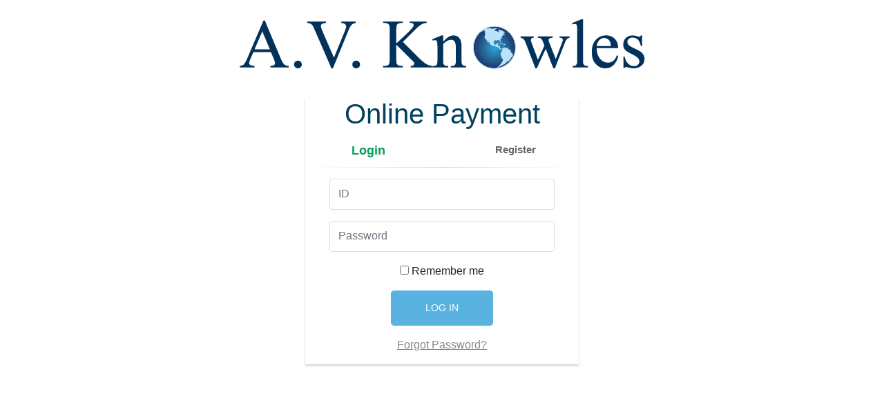

--- FILE ---
content_type: text/html; charset=UTF-8
request_url: https://securepay.avknowles.com/
body_size: 2480
content:
<!DOCTYPE html>
<html>

<head>
  <meta charset="UTF-8">
  <title>SecurePay</title>
  <link rel="shortcut icon" href="/img/fav-world.png" />
  <link rel="stylesheet" href="https://stackpath.bootstrapcdn.com/bootstrap/4.4.1/css/bootstrap.min.css"
    integrity="sha384-Vkoo8x4CGsO3+Hhxv8T/Q5PaXtkKtu6ug5TOeNV6gBiFeWPGFN9MuhOf23Q9Ifjh" crossorigin="anonymous">
  <link rel="stylesheet" href="https://cdnjs.cloudflare.com/ajax/libs/twitter-bootstrap/4.1.3/css/bootstrap.css">
  <link rel="stylesheet" href="https://cdn.datatables.net/1.10.20/css/dataTables.bootstrap4.min.css">
  <link rel="stylesheet" href="/css/jquery.ccpicker.css">

  <link rel="stylesheet" href="/css/styles.css" />
</head>

<body>

  <div class="container-fluid h-100 p-0">
        

    <div class="container-fluid h-75">
  <div class="row h-100 justify-content-center align-items-center">
    <div class="col-md-12 mx-auto m-3 text-center">
      <img src="/img/avk-logo-color.png" alt="A.V.Knowles" class="rounded mx-auto d-block">
    </div>
    <div id="logreg" class="col-md-6 col-lg-4 mx-auto">      
      <div class="panel panel-login">
        <div class="panel-heading">          
          <h1>Online Payment</h1>
          <div class="row mt-3">
            <div class="col-md-6">
              <a href="#" class="active" id="login-form-link">Login</a>
            </div>
            <div class="col-md-6">
              <a href="#" id="register-form-link">Register</a>
            </div>
          </div>
          <hr>
        </div>
        <div class="panel-body">
          <div class="row">
            <div class="col-lg-10 mx-auto mt-3">
              <form id="login-form" action="/login/create" method="post" role="form" style="display: block;">
                <div class="form-group">
                  <input type="text" name="id" id="id" tabindex="1" class="form-control" placeholder="ID"
                    value="" required>
                </div>
                <div class="form-group">
                  <input type="password" name="password" id="password" tabindex="2" class="form-control"
                    placeholder="Password" required>
                </div>
                <div class="form-group text-center">
                  <input id="remember" type="checkbox" name="remember_me"  /> Remember me
                </div>
                <div class="form-group">
                  <div class="row">
                    <div class="col-sm-6 mx-auto">
                      <input type="submit" name="login-submit" id="login-submit" tabindex="4"
                        class="form-control btn btn-login" value="Log In">
                    </div>
                  </div>
                </div>
                <div class="form-group">
                  <div class="row">
                    <div class="col-lg-12">
                      <div class="text-center">
                        <a href="/password/forgot" tabindex="5" class="forgot-password">Forgot Password?</a>
                      </div>
                    </div>
                  </div>
                </div>
              </form>

              <form method="post" action="/signup/create" id="register-form" role="form" style="display: none;">
                <div class="form-group">
                  <div class="row">
                    <div class="col-md-6 mx-auto">
                      <!-- <label for="inputId">Debtor ID</label> -->
                      <input type="text" id="inputId" name="id" placeholder="Debtor ID" autofocus value=""
                        required class="form-control" />
                    </div>
                  </div>
                </div>
                <div class="form-group">
                  <div class="row">
                    <div class="col-md-6">
                      <!-- <label for="firstName">First Name</label> -->
                      <input type="text" id="firstName" name="first_name" placeholder="First Name" autofocus
                        value="" required class="form-control" />
                    </div>
                    <div class="col-md-6">
                      <!-- <label for="lastName">Last Name</label> -->
                      <input type="text" id="lastName" name="last_name" placeholder="Last Name" autofocus
                        value="" required class="form-control" />
                    </div>
                  </div>
                </div>
                <div class="form-group">
                  <div class="row">
                    <div class="col-md-6">
                      <!-- <label for="inputPassword">Password</label> -->
                      <input type="password" id="inputPassword" name="password" placeholder="Password" required
                        class="form-control" />
                    </div>
                    <div class="col-md-6">
                      <!-- <label for="inputEmail">Confirm Password</label> -->
                      <input type="password" id="inputConfirmPassword" name="confirmPassword"
                        placeholder="Confirm Password" required class="form-control" />
                    </div>
                  </div>
                </div>
                <div class="form-group">
                  <div class="row">
                    <div class="col-md-6">
                      <!-- <label for="inputEmail">Email address</label> -->
                      <input id="inputEmail" name="email" placeholder="email address" value="" required
                        type="email" class="form-control" />
                    </div>
                    <div class="col-md-6">
                      <!-- <label for="inputPhone">Phone</label> -->
                      <input type="text" id="phoneField" name="phone" placeholder="Phone" autofocus
                        value="" required class="form-control phone-field" />
                    </div>
                  </div>
                </div>
                <div class="form-group">
                  <div class="row">
                    <div class="form-check-inline col-md-11 mt-3 mx-auto">
                      <label class="form-check-label">
                        <input id="subscription" class="form-check-input" type="checkbox" name="subscription"  />
                        <span class="small font-weight-bold">I would like to receive emails and updates from A.V.Knowles &amp; Co.</span>
                      </label>
                    </div>
                  </div>
                </div>
                <div class="form-group">
                  <div class="row">
                    <div class="col-sm-6 mx-auto">
                      <input type="submit" name="register-submit" id="register-submit" tabindex="4"
                        class="form-control btn btn-register" value="Register">
                    </div>
                  </div>
                </div>
              </form>
            </div>
          </div>
        </div>
      </div>
    </div>
  </div>
</div>

  </div>

  <script src="https://cdnjs.cloudflare.com/ajax/libs/jquery/3.4.1/jquery.min.js" integrity="sha256-CSXorXvZcTkaix6Yvo6HppcZGetbYMGWSFlBw8HfCJo=" crossorigin="anonymous" type="fe3e5c8534af26b9dd6a17d8-text/javascript"></script>
  <script src="https://cdnjs.cloudflare.com/ajax/libs/jquery-validate/1.19.1/jquery.validate.min.js" type="fe3e5c8534af26b9dd6a17d8-text/javascript"></script>
  <script src="https://cdn.jsdelivr.net/npm/popper.js@1.16.0/dist/umd/popper.min.js" integrity="sha384-Q6E9RHvbIyZFJoft+2mJbHaEWldlvI9IOYy5n3zV9zzTtmI3UksdQRVvoxMfooAo" crossorigin="anonymous" type="fe3e5c8534af26b9dd6a17d8-text/javascript"></script>
  <script src="https://stackpath.bootstrapcdn.com/bootstrap/4.4.1/js/bootstrap.min.js" integrity="sha384-wfSDF2E50Y2D1uUdj0O3uMBJnjuUD4Ih7YwaYd1iqfktj0Uod8GCExl3Og8ifwB6" crossorigin="anonymous" type="fe3e5c8534af26b9dd6a17d8-text/javascript"></script>
  <script src="/js/hideShowPassword.min.js" type="fe3e5c8534af26b9dd6a17d8-text/javascript"></script>
  <script src="https://cdn.datatables.net/1.10.20/js/jquery.dataTables.min.js" type="fe3e5c8534af26b9dd6a17d8-text/javascript"></script>
  <script src="https://cdn.datatables.net/1.10.20/js/dataTables.bootstrap4.min.js" type="fe3e5c8534af26b9dd6a17d8-text/javascript"></script>
  <script src="/js/jquery.ccpicker.js" type="fe3e5c8534af26b9dd6a17d8-text/javascript"></script>
  <script src="/js/app.js" type="fe3e5c8534af26b9dd6a17d8-text/javascript"></script>

  <script type="fe3e5c8534af26b9dd6a17d8-text/javascript">
  $(document).ready(function () {
    $("#phoneField").CcPicker({
      "countryCode": "tt"
    });
    $('#login-form').validate({
      rules: {
        id: {
          required: true,
          remote: '/account/validate-loginid'
        },
        password: "required"
      },
      messages: {
        id: {
          remote: 'ID not in registered in our system'
        }
      }
    })
    $.validator.addMethod("remote_2",
      function (value, element) {
        res = $.ajax({ url: '/account/validate-idexists', data: { id: value }, dataType: 'json' });
        return res;
      }
    );
    /**
     * Validate the form
     */
    $('#register-form').validate({
      rules: {
        id: {
          required: true,
          remote: '/account/validate-id',
          remote_2: true
        },
        first_name: 'required',
        last_name: 'required',
        email: {
          required: true,
          email: true,
          remote: '/account/validate-email'
        },
        phone: {
          required: true,
          minlength: 7
        },
        password: {
          required: true,
          minlength: 6,
          validPassword: true
        },
        confirmPassword: {
          required: true,
          minlength: 6,
          equalTo: "#inputPassword"
        }
      },
      messages: {
        id: {
          remote: 'Debtor ID not in our database',
          remote_2: 'Debtor ID is already registered'
        },
        email: {
          remote: 'Email already used'
        }
      }
    });

    /**
      * Show password toggle button
      */
    // $('#inputPassword').hideShowPassword({
    //     show: false,
    //     innerToggle: 'focus'
    // });
  });
</script>

<script src="/cdn-cgi/scripts/7d0fa10a/cloudflare-static/rocket-loader.min.js" data-cf-settings="fe3e5c8534af26b9dd6a17d8-|49" defer></script><script defer src="https://static.cloudflareinsights.com/beacon.min.js/vcd15cbe7772f49c399c6a5babf22c1241717689176015" integrity="sha512-ZpsOmlRQV6y907TI0dKBHq9Md29nnaEIPlkf84rnaERnq6zvWvPUqr2ft8M1aS28oN72PdrCzSjY4U6VaAw1EQ==" data-cf-beacon='{"version":"2024.11.0","token":"c194b1abdd6346fd9f2b9dc7aa245418","r":1,"server_timing":{"name":{"cfCacheStatus":true,"cfEdge":true,"cfExtPri":true,"cfL4":true,"cfOrigin":true,"cfSpeedBrain":true},"location_startswith":null}}' crossorigin="anonymous"></script>
</body>

</html>

--- FILE ---
content_type: text/css
request_url: https://securepay.avknowles.com/css/styles.css
body_size: 1403
content:
/* body {
    margin-top: 1em;
} */
body, html {
  height: 100%;
}
.logo{
  width: auto;
  height:1.56rem;

}

.panel-login {
  border-color: #ccc;
  -webkit-box-shadow: 0px 2px 3px 0px rgba(0, 0, 0, 0.2);
  -moz-box-shadow: 0px 2px 3px 0px rgba(0, 0, 0, 0.2);
  box-shadow: 0px 2px 3px 0px rgba(0, 0, 0, 0.2);
}

.panel-login>.panel-heading {
  color: #00415d;
  background-color: #fff;
  border-color: #fff;
  text-align: center;
}

.panel-login>.panel-heading a {
  text-decoration: none;
  color: #666;
  font-weight: bold;
  font-size: 15px;
  -webkit-transition: all 0.1s linear;
  -moz-transition: all 0.1s linear;
  transition: all 0.1s linear;
}

.panel-login>.panel-heading a.active {
  color: #029f5b;
  font-size: 18px;
}

.panel-login>.panel-heading hr {
  margin-top: 10px;
  margin-bottom: 0px;
  clear: both;
  border: 0;
  height: 1px;
  background-image: -webkit-linear-gradient(left, rgba(0, 0, 0, 0), rgba(0, 0, 0, 0.15), rgba(0, 0, 0, 0));
  background-image: -moz-linear-gradient(left, rgba(0, 0, 0, 0), rgba(0, 0, 0, 0.15), rgba(0, 0, 0, 0));
  background-image: -ms-linear-gradient(left, rgba(0, 0, 0, 0), rgba(0, 0, 0, 0.15), rgba(0, 0, 0, 0));
  background-image: -o-linear-gradient(left, rgba(0, 0, 0, 0), rgba(0, 0, 0, 0.15), rgba(0, 0, 0, 0));
}

.panel-login input[type="text"], .panel-login select, .panel-login input[type="email"], .panel-login input[type="password"] {
  height: 45px;
  border: 1px solid #ddd;
  font-size: 16px;
  border-radius:.25rem;
  -webkit-transition: all 0.1s linear;
  -moz-transition: all 0.1s linear;
  transition: all 0.1s linear;
}
.phone-field{
  width: 64%;
  display: inline;
}

.panel-login input:hover,
.panel-login input:focus {
  outline: none;
  -webkit-box-shadow: none;
  -moz-box-shadow: none;
  box-shadow: none;
  border-color: #ccc;
}

.btn-login {
  background-color: #59B2E0;
  outline: none;
  color: #fff;
  font-size: 14px;
  height: auto;
  font-weight: normal;
  padding: 14px 0;
  text-transform: uppercase;
  border-color: #59B2E6;
}

.btn-login:hover,
.btn-login:focus {
  color: #fff;
  background-color: #53A3CD;
  border-color: #53A3CD;
}

.forgot-password {
  text-decoration: underline;
  color: #888;
}

.forgot-password:hover,
.forgot-password:focus {
  text-decoration: underline;
  color: #666;
}

.btn-register {
  background-color: #1CB94E;
  outline: none;
  color: #fff;
  font-size: 14px;
  height: auto;
  font-weight: normal;
  padding: 14px 0;
  text-transform: uppercase;
  border-color: #1CB94A;
}

.btn-register:hover,
.btn-register:focus {
  color: #fff;
  background-color: #1CA347;
  border-color: #1CA347;
}

.error {
  border-color: red !important;
}

label.error {
  font-size: .9rem;
  color: red;
  text-align: center;
}

#Debts-Table tr:nth-child(even), .data-table tr:nth-child(even) {
  background-color: #f8f8f8;
}

#Debts-Table th, .data-table th {
  /* font-size: 14px; */
  padding: 3px;
  border-bottom: 1px solid #333;
  /* background-color: #778bea; */
}

#Debts-Table td, .data-table td {
  padding: 10px 3px;
  font-size: 12px;
  vertical-align: middle;
}

/* #Debts-Table td:nth-child(odd),
#Debts-Table th:nth-child(odd) {
  background-color: #f5f5f5;
} */
.payment-field {
  width: 80px;
}

#Total-Field {
  width: 80px;
}

#Payments-Status {
  display: block;
  width: 100%;
  margin: 0;
  padding: 0;
  list-style: none;
}

.payment-item {
  display: block;
  width: 100%;
  margin: 0;
  padding: 0;
  list-style: none;
  border-top: 1px solid #CCC;
}

.payment-item:first-child {
  border-top: none;
}

.transaction-status {
  display: block;
  width: 20%;
  float: left;
}

.transaction-id {
  display: block;
  width: 40%;
  float: left;
}

.transaction-date {
  display: block;
  width: 20%;
  float: left;
}

.transaction-amount {
  display: block;
  width: 20%;
  float: right;
}

.transaction-details {
  display: block;
}

.transaction-detail {
  display: block;
}

.transaction-detail-debtor {
  display: block;
  width: 75%;
  float: left;
}

.transaction-detail-amount {
  display: block;
  width: 20%;
  float: right;
}


#Confirm-Table {
  width: 100%;
}

#Confirm-Table td {
  border-top: 1px solid #CCC;
  padding: 8px 0;
}

.payment-heading-payee {
  text-align: left;
}

.payment-client-name {}

.payment-date {
  text-align: center;
}

.payment-amount {
  text-align: right;
}


#Confirm-Payment-Total {
  text-align: right;
}


#Back-Confirm {
  text-align: right;
}

/* Button Green */
.btn-green {
  color: #ffffff;
  background-color: #5cb85c;
  border-color: #4cae4c;
}

.btn-green:hover,
.btn-green:focus {
  color: #ffffff;
  background-color: #47a447;
  border-color: #398439;
}

/* Button Red */
.btn-red {
  color: #ffffff;
  background-color: #d9534f;
  border-color: #d43f3a;
}

.btn-red:focus,
.btn-red:hover {
  color: #ffffff;
  background-color: #d2322d;
  border-color: #ac2925;
}

/* Button Blue */
.btn-blue {
  color: #ffffff;
  background-color: #428bca;
  border-color: #357ebd;
}

.btn-blue:focus,
.btn-blue:hover {
  color: #ffffff;
  background-color: #3276b1;
  border-color: #285e8e;
}

.select{
  cursor:pointer;
}
.select:hover{
  background-color:#6b6b6b61 !important;
}
.total{
  border:0;
  background-color:transparent;
  font-weight:600;
  font-size:1.3rem;
}
.total:focus{
  outline:none;
}
.total:hover{
  cursor:default;
}
.currency{
    margin: 0 1.2rem 0 0;
    padding: 0rem .7rem;
    font-size: 1rem;
    font-weight: 400;
    line-height: 1.5;
    color: #495057;
    background-color: #fff;
    background-clip: padding-box;
    transition: border-color .15s ease-in-out,box-shadow .15s ease-in-out;
}

.custom-close{
  margin: -1rem -1rem -1rem -2rem !important;
}

.text-indent{
  display: inline-block;
  vertical-align: top;
  width: 50%;
}

.modal-xl{
  max-width:950px;
}

/*----------Data tables-------------*/
table.dataTable thead .sorting:before, table.dataTable thead .sorting:after,
table.dataTable thead .sorting_asc:before, table.dataTable thead .sorting_asc:after,
table.dataTable thead .sorting_desc:before, table.dataTable thead .sorting_desc:after,
table.dataTable thead .sorting_asc_disabled:before, table.dataTable thead .sorting_asc_disabled:after,
table.dataTable thead .sorting_desc_disabled:before, table.dataTable thead .sorting_desc_disabled:after {
  bottom: 0.3em;
}

/* ----- Clearfix ----- */
.clearfix:before,
.clearfix:after {
    display: table; /* 2 */
    content: " "; /* 1 */
}

.clearfix:after { clear: both; }

/* For IE 6/7 only - Include this rule to trigger hasLayout and contain floats. */
.clearfix { *zoom: 1; }
/*
.alert {
    border: 1px solid #ccc;
    padding: 6px;
}
.alert-info {
    background-color: #d9edf7;
}
.alert-success {
    background-color: #dff0d8;
}
.alert-warning {
    background-color: #fcf8e3;
}
*/


--- FILE ---
content_type: application/javascript
request_url: https://securepay.avknowles.com/js/app.js
body_size: 30
content:
/**
 * Add jQuery Validation plugin method for a valid password
 *
 * Valid passwords contain at least one letter and one number.
 */
$.validator.addMethod('validPassword',
    function(value, element, param) {

        if (value != '') {
            if (value.match(/.*[a-z]+.*/i) == null) {
                return false;
            }
            if (value.match(/.*\d+.*/) == null) {
                return false;
            }
        }

        return true;
    },
    'Must contain at least one letter and one number'
);

$(function() {
    $('#login-form-link').click(function(e) {
		$("#login-form").delay(500).fadeIn(500);
 		$("#register-form").fadeOut(500, function() {
            $('#logreg').removeClass('col-lg-5', 500);
            $('#logreg').addClass('col-lg-4', 500);
        });
        $('#register-form-link').removeClass('active');        
		$(this).addClass('active');
		e.preventDefault();
	});
	$('#register-form-link').click(function(e) {
		$("#register-form").delay(500).fadeIn(500);
 		$("#login-form").fadeOut(500, function() {
            $('#logreg').removeClass('col-lg-4', 500);
            $('#logreg').addClass('col-lg-5', 500);
        });
        $('#login-form-link').removeClass('active');
        
		$(this).addClass('active');
		e.preventDefault();
	});
});

$(".alert").fadeOut(3000);
